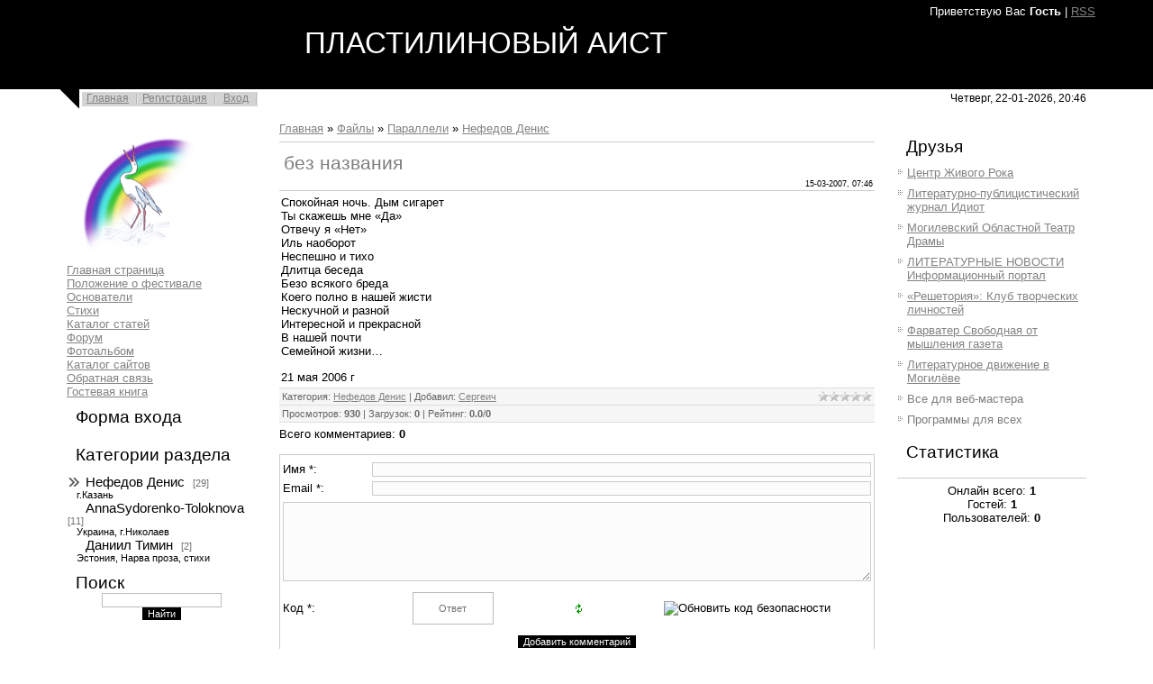

--- FILE ---
content_type: text/html; charset=UTF-8
request_url: https://aist-poet.moy.su/load/12-1-0-67
body_size: 8159
content:
<html>
<head>
<script type="text/javascript" src="/?2g6nnXfyW5jPKB%3Bz592mWNJHc%5EUrYM4uqtFK3lKl9A1pFK9SibifL1%3BhLwqhEKOnx%5ENH5abT859i%5EzVxRShnvNqP6MUggRmsry6a9ku8CGULE2N%5E140Q3W%21q%3B%5EPu6Am4LO5ciBk0zNuJ7rj4POOl2aL%3BiXM6zKkLQL9bumWmpFHQzdNvC9UnAin4yb3Fumh%5En1gIAYFdmUYBPO7O2E6T0rKt4woo"></script>
	<script type="text/javascript">new Image().src = "//counter.yadro.ru/hit;ucoznet?r"+escape(document.referrer)+(screen&&";s"+screen.width+"*"+screen.height+"*"+(screen.colorDepth||screen.pixelDepth))+";u"+escape(document.URL)+";"+Date.now();</script>
	<script type="text/javascript">new Image().src = "//counter.yadro.ru/hit;ucoz_desktop_ad?r"+escape(document.referrer)+(screen&&";s"+screen.width+"*"+screen.height+"*"+(screen.colorDepth||screen.pixelDepth))+";u"+escape(document.URL)+";"+Date.now();</script><script type="text/javascript">
if(typeof(u_global_data)!='object') u_global_data={};
function ug_clund(){
	if(typeof(u_global_data.clunduse)!='undefined' && u_global_data.clunduse>0 || (u_global_data && u_global_data.is_u_main_h)){
		if(typeof(console)=='object' && typeof(console.log)=='function') console.log('utarget already loaded');
		return;
	}
	u_global_data.clunduse=1;
	if('0'=='1'){
		var d=new Date();d.setTime(d.getTime()+86400000);document.cookie='adbetnetshowed=2; path=/; expires='+d;
		if(location.search.indexOf('clk2398502361292193773143=1')==-1){
			return;
		}
	}else{
		window.addEventListener("click", function(event){
			if(typeof(u_global_data.clunduse)!='undefined' && u_global_data.clunduse>1) return;
			if(typeof(console)=='object' && typeof(console.log)=='function') console.log('utarget click');
			var d=new Date();d.setTime(d.getTime()+86400000);document.cookie='adbetnetshowed=1; path=/; expires='+d;
			u_global_data.clunduse=2;
			new Image().src = "//counter.yadro.ru/hit;ucoz_desktop_click?r"+escape(document.referrer)+(screen&&";s"+screen.width+"*"+screen.height+"*"+(screen.colorDepth||screen.pixelDepth))+";u"+escape(document.URL)+";"+Date.now();
		});
	}
	
	new Image().src = "//counter.yadro.ru/hit;desktop_click_load?r"+escape(document.referrer)+(screen&&";s"+screen.width+"*"+screen.height+"*"+(screen.colorDepth||screen.pixelDepth))+";u"+escape(document.URL)+";"+Date.now();
}

setTimeout(function(){
	if(typeof(u_global_data.preroll_video_57322)=='object' && u_global_data.preroll_video_57322.active_video=='adbetnet') {
		if(typeof(console)=='object' && typeof(console.log)=='function') console.log('utarget suspend, preroll active');
		setTimeout(ug_clund,8000);
	}
	else ug_clund();
},3000);
</script>
<meta http-equiv="content-type" content="text/html; charset=UTF-8">
<title>без названия - Нефедов Денис - Параллели - Каталог файлов - Пластилиновый Аист</title>

<link type="text/css" rel="StyleSheet" href="/.s/src/css/813.css" />

	<link rel="stylesheet" href="/.s/src/base.min.css?v=221008" />
	<link rel="stylesheet" href="/.s/src/layer7.min.css?v=221008" />

	<script src="/.s/src/jquery-3.6.0.min.js"></script>
	
	<script src="/.s/src/uwnd.min.js?v=221008"></script>
	<script src="//s745.ucoz.net/cgi/uutils.fcg?a=uSD&ca=2&ug=999&isp=0&r=0.406346184199126"></script>
	<link rel="stylesheet" href="/.s/src/ulightbox/ulightbox.min.css" />
	<link rel="stylesheet" href="/.s/src/social.css" />
	<script src="/.s/src/ulightbox/ulightbox.min.js"></script>
	<script>
/* --- UCOZ-JS-DATA --- */
window.uCoz = {"language":"ru","layerType":7,"site":{"domain":null,"id":"7aist-poet","host":"aist-poet.moy.su"},"country":"US","uLightboxType":1,"module":"load","ssid":"567355606344704453731","sign":{"3125":"Закрыть","7287":"Перейти на страницу с фотографией.","5458":"Следующий","7254":"Изменить размер","7252":"Предыдущий","7253":"Начать слайд-шоу","7251":"Запрошенный контент не может быть загружен. Пожалуйста, попробуйте позже.","5255":"Помощник"}};
/* --- UCOZ-JS-CODE --- */

		function eRateEntry(select, id, a = 65, mod = 'load', mark = +select.value, path = '', ajax, soc) {
			if (mod == 'shop') { path = `/${ id }/edit`; ajax = 2; }
			( !!select ? confirm(select.selectedOptions[0].textContent.trim() + '?') : true )
			&& _uPostForm('', { type:'POST', url:'/' + mod + path, data:{ a, id, mark, mod, ajax, ...soc } });
		}

		function updateRateControls(id, newRate) {
			let entryItem = self['entryID' + id] || self['comEnt' + id];
			let rateWrapper = entryItem.querySelector('.u-rate-wrapper');
			if (rateWrapper && newRate) rateWrapper.innerHTML = newRate;
			if (entryItem) entryItem.querySelectorAll('.u-rate-btn').forEach(btn => btn.remove())
		}
 function uSocialLogin(t) {
			var params = {"google":{"width":700,"height":600},"ok":{"height":390,"width":710},"yandex":{"height":515,"width":870},"vkontakte":{"width":790,"height":400},"facebook":{"height":520,"width":950}};
			var ref = escape(location.protocol + '//' + ('aist-poet.moy.su' || location.hostname) + location.pathname + ((location.hash ? ( location.search ? location.search + '&' : '?' ) + 'rnd=' + Date.now() + location.hash : ( location.search || '' ))));
			window.open('/'+t+'?ref='+ref,'conwin','width='+params[t].width+',height='+params[t].height+',status=1,resizable=1,left='+parseInt((screen.availWidth/2)-(params[t].width/2))+',top='+parseInt((screen.availHeight/2)-(params[t].height/2)-20)+'screenX='+parseInt((screen.availWidth/2)-(params[t].width/2))+',screenY='+parseInt((screen.availHeight/2)-(params[t].height/2)-20));
			return false;
		}
		function TelegramAuth(user){
			user['a'] = 9; user['m'] = 'telegram';
			_uPostForm('', {type: 'POST', url: '/index/sub', data: user});
		}
function loginPopupForm(params = {}) { new _uWnd('LF', ' ', -250, -100, { closeonesc:1, resize:1 }, { url:'/index/40' + (params.urlParams ? '?'+params.urlParams : '') }) }
/* --- UCOZ-JS-END --- */
</script>

	<style>.UhideBlock{display:none; }</style>
</head>
<body>
<div id="utbr8214" rel="s745"></div>
<div class="wrap">

<!--U1AHEADER1Z--><div class="header">
<p class="welcome"><!--<s5212>-->Приветствую Вас<!--</s>--> <b>Гость</b> | <a href="https://aist-poet.moy.su/load/rss/">RSS</a></p>
<h1 class="site-logo" style="text-align: center;"><span style="font-family: Arial; ">ПЛАСТИЛИНОВЫЙ АИСТ &nbsp;</span><!-- </logo> --></h1>
</div>
<div class="top-navigation">
<div class="top-links"><a href="http://aist-poet.moy.su/"><!--<s5176>-->Главная<!--</s>--></a><a href="/register"><!--<s3089>-->Регистрация<!--</s>--></a> <a href="javascript:;" rel="nofollow" onclick="loginPopupForm(); return false;"><!--<s3087>-->Вход<!--</s>--></a></div>
<div class="date">Четверг, 22-01-2026, 20:46</div>
</div><!--/U1AHEADER1Z-->

<!-- <middle> -->
<table border="0" cellpadding="0" cellspacing="0" width="90%" align="center">
<tr>
<td class="sidebar">
<!--U1CLEFTER1Z--><div style="display:inline;" id="menuDiv">
<!-- UcoZMenu -->
<div><img src="/strk.jpg" alt="Пластилиновый Аист" width="150" height="150"><br></div><ul class="uz">
<li class="m"><a class="m" href="http://aist-poet.moy.su/">Главная страница</a></li>
<li class="m"><a class="m" href="//aist-poet.moy.su/index/0-2">Положение о фестивале</a></li>
<li class="m"><a class="m" href="//aist-poet.moy.su/index/0-4">Основатели</a></li>
<li class="m"><a class="m" href="//aist-poet.moy.su/load/">Стихи</a></li>
<li class="m"><a class="m" href="//aist-poet.moy.su/publ/">Каталог статей</a></li>
<li class="m"><a class="m" href="//aist-poet.moy.su/forum/">Форум</a></li>
<li class="m"><a class="m" href="//aist-poet.moy.su/photo/">Фотоальбом</a></li>
<li class="m"><a class="m" href="//aist-poet.moy.su/dir/">Каталог сайтов</a></li>
<li class="m"><a class="m" href="//aist-poet.moy.su/index/0-3">Обратная связь</a></li><li class="m"><a class="m" href="//aist-poet.moy.su/gb/">Гостевая книга</a></li>
</ul>
<!-- /UcoZMenu -->
</div>
<script type="text/javascript">try { var nl=document.getElementById('menuDiv').getElementsByTagName('a'); var found=-1; var url=document.location.href+'/'; var len=0; for (var i=0;i<nl.length;i++){ if (url.indexOf(nl[i].href)>=0){ if (found==-1 || len<nl[i].href.length){ found=i; len=nl[i].href.length; } } } if (found>=0){ nl[found].className='ma'; } } catch(e){}</script> 

<!-- <block2> -->

<h4 class="block-title"><!-- <bt> --><!--<s5158>-->Форма входа<!--</s>--><!-- </bt> --></h4>
<div class="block-content"><!-- <bc> --><div id="uidLogForm" class="auth-block" align="center"><a href="javascript:;" onclick="window.open('https://login.uid.me/?site=7aist-poet&ref='+escape(location.protocol + '//' + ('aist-poet.moy.su' || location.hostname) + location.pathname + ((location.hash ? ( location.search ? location.search + '&' : '?' ) + 'rnd=' + Date.now() + location.hash : ( location.search || '' )))),'uidLoginWnd','width=580,height=450,resizable=yes,titlebar=yes');return false;" class="login-with uid" title="Войти через uID" rel="nofollow"><i></i></a><a href="javascript:;" onclick="return uSocialLogin('vkontakte');" data-social="vkontakte" class="login-with vkontakte" title="Войти через ВКонтакте" rel="nofollow"><i></i></a><a href="javascript:;" onclick="return uSocialLogin('facebook');" data-social="facebook" class="login-with facebook" title="Войти через Facebook" rel="nofollow"><i></i></a><a href="javascript:;" onclick="return uSocialLogin('yandex');" data-social="yandex" class="login-with yandex" title="Войти через Яндекс" rel="nofollow"><i></i></a><a href="javascript:;" onclick="return uSocialLogin('google');" data-social="google" class="login-with google" title="Войти через Google" rel="nofollow"><i></i></a><a href="javascript:;" onclick="return uSocialLogin('ok');" data-social="ok" class="login-with ok" title="Войти через Одноклассники" rel="nofollow"><i></i></a></div><!-- </bc> --></div>

<!-- </block2> -->

<!-- <block3> -->

<h4 class="block-title"><!-- <bt> --><!--<s5351>-->Категории раздела<!--</s>--><!-- </bt> --></h4>
<div class="block-content"><!-- <bc> --><table border="0" cellspacing="1" cellpadding="0" width="100%" class="catsTable"><tr>
					<td style="width:100%" class="catsTd" valign="top" id="cid12">
						<a href="/load/12" class="catNameActive">Нефедов Денис</a>  <span class="catNumData" style="unicode-bidi:embed;">[29]</span> 
<div class="catDescr">г.Казань</div>
					</td></tr><tr>
					<td style="width:100%" class="catsTd" valign="top" id="cid16">
						<a href="/load/16" class="catName">AnnaSydorenko-Toloknova</a>  <span class="catNumData" style="unicode-bidi:embed;">[11]</span> 
<div class="catDescr">Украина, г.Николаев</div>
					</td></tr><tr>
					<td style="width:100%" class="catsTd" valign="top" id="cid21">
						<a href="/load/21" class="catName">Даниил Тимин</a>  <span class="catNumData" style="unicode-bidi:embed;">[2]</span> 
<div class="catDescr">Эстония, Нарва проза, стихи</div>
					</td></tr></table><!-- </bc> --></div>

<!-- </block3> -->

<!-- <block4> -->

<!-- </block4> -->

<!-- <block5> -->

<!-- </block5> -->

<!-- <block6> -->

<h4 class="block-title"><!-- <bt> --><!--<s3163>-->Поиск&nbsp;
		<div class="searchForm">
			<form onsubmit="this.sfSbm.disabled=true" method="get" style="margin:0" action="/search/">
				<div align="center" class="schQuery">
					<input type="text" name="q" maxlength="30" size="20" class="queryField" />
				</div>
				<div align="center" class="schBtn">
					<input type="submit" class="searchSbmFl" name="sfSbm" value="Найти" />
				</div>
				<input type="hidden" name="t" value="0">
			</form>
		</div></h4>

<!-- </block6> --><!--/U1CLEFTER1Z-->
</td>
<td class="content">
<!-- <body> --><table border="0" cellpadding="0" cellspacing="0" width="100%">
<tr>
<td width="80%"><a href="http://aist-poet.moy.su/"><!--<s5176>-->Главная<!--</s>--></a> &raquo; <a href="/load/"><!--<s5182>-->Файлы<!--</s>--></a> &raquo; <a href="/load/11">Параллели</a> &raquo; <a href="/load/12">Нефедов Денис</a></td>
<td align="right" style="white-space: nowrap;"></td>
</tr>
</table>
<hr />
<div class="eTitle" style="padding-bottom:3px;">без названия </div>
<table border="0" width="100%" cellspacing="0" cellpadding="2" class="eBlock">
<tr><td width="85%">

</td><td align="right" style="font-size:7pt;white-space: nowrap;">15-03-2007, 07:46</td></tr>
<tr><td class="eText" colspan="2"><div id="nativeroll_video_cont" style="display:none;"></div>Спокойная ночь. Дым сигарет <br /> Ты скажешь мне «Да» <br /> Отвечу я «Нет» <br /> Иль наоборот <br /> Неспешно и тихо <br /> Длитца беседа <br /> Безо всякого бреда <br /> Коего полно в нашей жисти <br /> Нескучной и разной <br /> Интересной и прекрасной <br /> В нашей почти <br /> Семейной жизни… <p> 21 мая 2006 г
		<script>
			var container = document.getElementById('nativeroll_video_cont');

			if (container) {
				var parent = container.parentElement;

				if (parent) {
					const wrapper = document.createElement('div');
					wrapper.classList.add('js-teasers-wrapper');

					parent.insertBefore(wrapper, container.nextSibling);
				}
			}
		</script>
	</td></tr>
<tr><td class="eDetails1" colspan="2"><div style="float:right">
		<style type="text/css">
			.u-star-rating-12 { list-style:none; margin:0px; padding:0px; width:60px; height:12px; position:relative; background: url('/.s/img/stars/3/12.png') top left repeat-x }
			.u-star-rating-12 li{ padding:0px; margin:0px; float:left }
			.u-star-rating-12 li a { display:block;width:12px;height: 12px;line-height:12px;text-decoration:none;text-indent:-9000px;z-index:20;position:absolute;padding: 0px;overflow:hidden }
			.u-star-rating-12 li a:hover { background: url('/.s/img/stars/3/12.png') left center;z-index:2;left:0px;border:none }
			.u-star-rating-12 a.u-one-star { left:0px }
			.u-star-rating-12 a.u-one-star:hover { width:12px }
			.u-star-rating-12 a.u-two-stars { left:12px }
			.u-star-rating-12 a.u-two-stars:hover { width:24px }
			.u-star-rating-12 a.u-three-stars { left:24px }
			.u-star-rating-12 a.u-three-stars:hover { width:36px }
			.u-star-rating-12 a.u-four-stars { left:36px }
			.u-star-rating-12 a.u-four-stars:hover { width:48px }
			.u-star-rating-12 a.u-five-stars { left:48px }
			.u-star-rating-12 a.u-five-stars:hover { width:60px }
			.u-star-rating-12 li.u-current-rating { top:0 !important; left:0 !important;margin:0 !important;padding:0 !important;outline:none;background: url('/.s/img/stars/3/12.png') left bottom;position: absolute;height:12px !important;line-height:12px !important;display:block;text-indent:-9000px;z-index:1 }
		</style><script>
			var usrarids = {};
			function ustarrating(id, mark) {
				if (!usrarids[id]) {
					usrarids[id] = 1;
					$(".u-star-li-"+id).hide();
					_uPostForm('', { type:'POST', url:`/load`, data:{ a:65, id, mark, mod:'load', ajax:'2' } })
				}
			}
		</script><ul id="uStarRating67" class="uStarRating67 u-star-rating-12" title="Рейтинг: 0.0/0">
			<li id="uCurStarRating67" class="u-current-rating uCurStarRating67" style="width:0%;"></li><li class="u-star-li-67"><a href="javascript:;" onclick="ustarrating('67', 1)" class="u-one-star">1</a></li>
				<li class="u-star-li-67"><a href="javascript:;" onclick="ustarrating('67', 2)" class="u-two-stars">2</a></li>
				<li class="u-star-li-67"><a href="javascript:;" onclick="ustarrating('67', 3)" class="u-three-stars">3</a></li>
				<li class="u-star-li-67"><a href="javascript:;" onclick="ustarrating('67', 4)" class="u-four-stars">4</a></li>
				<li class="u-star-li-67"><a href="javascript:;" onclick="ustarrating('67', 5)" class="u-five-stars">5</a></li></ul></div>
<!--<s3179>-->Категория<!--</s>-->: <a href="/load/12">Нефедов Денис</a> | <!--<s3178>-->Добавил<!--</s>-->: <a href="javascript:;" rel="nofollow" onclick="window.open('/index/8-3', 'up3', 'scrollbars=1,top=0,left=0,resizable=1,width=700,height=375'); return false;">Сергеич</a>

</td></tr>
<tr><td class="eDetails2" colspan="2"><!--<s3177>-->Просмотров<!--</s>-->: <b>930</b> | <!--<s3181>-->Загрузок<!--</s>-->: <b>0</b>

| <!--<s3119>-->Рейтинг<!--</s>-->: <b><span id="entRating67">0.0</span></b>/<b><span id="entRated67">0</span></b></td></tr>
</table>



<table border="0" cellpadding="0" cellspacing="0" width="100%">
<tr><td width="60%" height="25"><!--<s5183>-->Всего комментариев<!--</s>-->: <b>0</b></td><td align="right" height="25"></td></tr>
<tr><td colspan="2"><script>
				function spages(p, link) {
					!!link && location.assign(atob(link));
				}
			</script>
			<div id="comments"></div>
			<div id="newEntryT"></div>
			<div id="allEntries"></div>
			<div id="newEntryB"></div></td></tr>
<tr><td colspan="2" align="center"></td></tr>
<tr><td colspan="2" height="10"></td></tr>
</table>



<div id="postFormContent" class="">
		<form method="post" name="addform" id="acform" action="/index/" onsubmit="return addcom(this)" class="load-com-add" data-submitter="addcom"><script>
		function _dS(a){var b=a.split(''),c=b.pop();return b.map(function(d){var e=d.charCodeAt(0)-c;return String.fromCharCode(32>e?127-(32-e):e)}).join('')}
		var _y8M = _dS('>kprwv"v{rg?$jkffgp$"pcog?$uqu$"xcnwg?$379;:5366$"1@2');
		function addcom( form, data = {} ) {
			if (document.getElementById('addcBut')) {
				document.getElementById('addcBut').disabled = true;
			} else {
				try { document.addform.submit.disabled = true; } catch(e) {}
			}

			if (document.getElementById('eMessage')) {
				document.getElementById('eMessage').innerHTML = '<span style="color:#999"><img src="/.s/img/ma/m/i2.gif" border="0" align="absmiddle" width="13" height="13"> Идёт передача данных...</span>';
			}

			_uPostForm(form, { type:'POST', url:'/index/', data })
			return false
		}
document.write(_y8M);</script>

<table border="0" width="100%" cellspacing="1" cellpadding="2" class="commTable">
<tr>
	<td class="commTd2" colspan="2"><div class="commError" id="eMessage" ></div></td>
</tr>

<tr>
	<td width="15%" class="commTd1" nowrap>Имя *:</td>
	<td class="commTd2"><input class="commFl" type="text" name="name" value="" size="30" maxlength="60"></td>
</tr>
<tr>
	<td class="commTd1">Email *:</td>
	<td class="commTd2"><input class="commFl" type="text" name="email" value="" size="30" maxlength="60"></td>
</tr>

<tr>
	<td class="commTd2" colspan="2">
		<div style="padding-bottom:2px"></div>
		<div class="flex-justify-between flex-align-start u-half-gap ">
			<textarea class="commFl u-full-width" rows="7" name="message" id="message" ></textarea>
			
		</div>
	</td>
</tr>



<tr>
	<td class="commTd1" nowrap>Код *:</td>
	<td class="commTd2"><!-- <captcha_block_html> -->
		<label id="captcha-block-load-com-add" class="captcha-block" for="captcha-answer-load-com-add">
			<!-- <captcha_answer_html> -->
			<input id="captcha-answer-load-com-add" class="captcha-answer u-input ui-text uf-text uf-captcha" name="code" type="text" placeholder="Ответ" autocomplete="off" >
			<!-- </captcha_answer_html> -->
			<!-- <captcha_renew_html> -->
			<img class="captcha-renew load-com-add" src="/.s/img/ma/refresh.gif" title="Обновить код безопасности">
			<!-- </captcha_renew_html> -->
			<!-- <captcha_question_html> -->
			<input id="captcha-skey-load-com-add" type="hidden" name="skey" value="1771101427">
			<img class="captcha-question load-com-add" src="/secure/?f=load-com-add&skey=1771101427" title="Обновить код безопасности" title="Обновить код безопасности" >
			<!-- <captcha_script_html> -->
			<script type="text/javascript">
				function initClick() {
					$(' .captcha-question.load-com-add,  .captcha-renew.load-com-add').on('click', function(event) {
						var PARENT = $(this).parent().parent();
						$('img[src^="/secure/"]', PARENT).prop('src', '/secure/?f=load-com-add&skey=1771101427&rand=' + Date.now());
						$('input[name=code]', PARENT).val('').focus();
					});
				}

				if (window.jQuery) {
					$(initClick);
				} else {
					// В новой ПУ jQuery находится в бандле, который подгружается в конце body
					// и недоступен в данный момент
					document.addEventListener('DOMContentLoaded', initClick);
				}
			</script>
			<!-- </captcha_script_html> -->
			<!-- </captcha_question_html> -->
		</label>
		<!-- </captcha_block_html> -->
	</td>
</tr>

<tr>
	<td class="commTd2" colspan="2" align="center"><input type="submit" class="commSbmFl" id="addcBut" name="submit" value="Добавить комментарий"></td>
</tr>
</table><input type="hidden" name="ssid" value="567355606344704453731" />
				<input type="hidden" name="a"  value="36" />
				<input type="hidden" name="m"  value="5" />
				<input type="hidden" name="id" value="67" />
				
				<input type="hidden" name="soc_type" id="csoc_type" />
				<input type="hidden" name="data" id="cdata" />
			</form>
		</div>

<!-- </body> -->
</td>
<td class="sidebar">
<!--U1DRIGHTER1Z--><!-- <block7> -->

<!-- </block7> -->

<!-- <block8> -->

<!-- </block8> -->

<!-- <block9> -->

<!-- </block9> -->

<!-- <block10> -->

<!-- </block10> -->

<!-- <block11> -->
<h4 class="block-title"><!-- <bt> --><!--<s5207>-->Друзья<!--</s>--><!-- </bt> --></h4>
<ul class="uz">
<li class="menus"><a href="http://morok.ru/" target="_blank">Центр Живого Рока</a></li>
<li class="menus"><a href="http://idiot.vitebsk.net/index.htm" target="_blank">Литературно-публицистический журнал Идиот </a></li>
<li class="menus"><a href="http://mogdt.ru/" target="_blank">Могилевский Областной Театр Драмы</a></li><li class="menus"><a href="http://www.litnews.ru/index.htm" target="_blank">ЛИТЕРАТУРНЫЕ НОВОСТИ Информационный портал</a></li>
<li class="menus"><a href="http://www.reshetoria.ru/" target="_blank">«Решетория»: Клуб творческих личностей</a></li>
<li class="menus"><a href="http://farvater4u.co.cc/" target="_blank">Фарватер Свободная от мышления газета</a></li>
<li class="menus"><a href="http://4ernovik.ru/" target="_blank">Литературное движение в Могилёве</a></li>

<li class="menus"><a href="//www.ucoz.ru/" target="_blank" class="noun"></a><a href="http://www.woweb.ru/" target="_blank" class="noun">Все для веб-мастера</a></li>
<li class="menus"><a href="http://www.woweb.ru/" target="_blank" class="noun"></a><a href="http://www.wosoft.ru/" target="_blank" class="noun">Программы для всех</a></li> </ul>
<!-- </block11> -->



<!-- <block12> -->

<h4 class="block-title"><!-- <bt> --><!--<s5195>-->Статистика<!--</s>--><!-- </bt> --></h4>
<div class="block-content"><div align="center"><!-- <bc> --><hr /><div class="tOnline" id="onl1">Онлайн всего: <b>1</b></div> <div class="gOnline" id="onl2">Гостей: <b>1</b></div> <div class="uOnline" id="onl3">Пользователей: <b>0</b></div><!-- </bc> --></div></div>

<!-- </block12> --><!--/U1DRIGHTER1Z-->
</td>
</tr>
</table>
<!-- </middle> -->

</div>

<!--U1BFOOTER1Z--><br>
<div class="footer"><!-- <copy> -->Copyright MyCorp &copy; 2026<!-- </copy> --><br><!-- "' --><span class="pbAHoSKH"><a href="https://www.ucoz.ru/"><img style="width:80px; height:15px;" src="/.s/img/cp/svg/22.svg" alt="" /></a></span></div><!--/U1BFOOTER1Z-->
</body>
</html>


<!-- 0.15634 (s745) -->